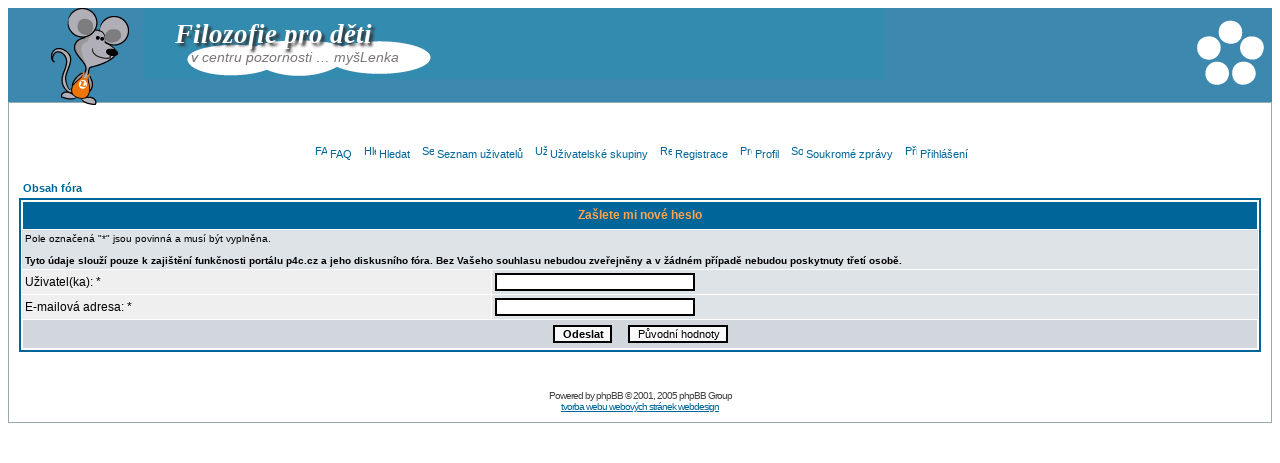

--- FILE ---
content_type: text/html
request_url: http://forum.p4c.cz/profile.php?mode=sendpassword&sid=3ba772d430337bd8432975934f7ae565
body_size: 4655
content:
<!DOCTYPE HTML PUBLIC "-//W3C//DTD HTML 4.01 Transitional//EN">
<html dir="ltr">
<head>
<meta http-equiv="Content-Type" content="text/html; charset=UTF-8">
<meta http-equiv="Content-Style-Type" content="text/css">

<link rel="top" href="./index.php?sid=3a3122bb3b0b913997ca996a75299c84" title="Obsah fóra " />
<link rel="search" href="./search.php?sid=3a3122bb3b0b913997ca996a75299c84" title="Hledat" />
<link rel="help" href="./faq.php?sid=3a3122bb3b0b913997ca996a75299c84" title="FAQ" />
<link rel="author" href="./memberlist.php?sid=3a3122bb3b0b913997ca996a75299c84" title="Seznam uživatelů" />

<title> :: </title>
<!-- link rel="stylesheet" href="templates/subSilver/subSilver.css" type="text/css" -->
<style type="text/css">
<!--
@font-face {
  font-family: 'ClaraSansRegular';
  src: url('/templates/subSilver/ClaraSansRegular.eot');
  src: url('/templates/subSilver/ClaraSansRegular.woff') format('woff'), url('/templates/subSilver/ClaraSansRegular.ttf') format('truetype'), url('/templates/subSilver/ClaraSansRegular.svg') format('svg');
  font-weight: normal;
  font-style: normal;
}


/* General page style. The scroll bar colours only visible in IE5.5+ */
body {
	background-color: #ffffff;
	scrollbar-face-color: #DEE3E7;
	scrollbar-highlight-color: #FFFFFF;
	scrollbar-shadow-color: #DEE3E7;
	scrollbar-3dlight-color: #D1D7DC;
	scrollbar-arrow-color:  #006699;
	scrollbar-track-color: #EFEFEF;
	scrollbar-darkshadow-color: #98AAB1;
}

/* General font families for common tags */
font,th,td,p { font-family: Verdana, Arial, Helvetica, sans-serif }
a:link,a:active,a:visited { color : #006699; }
a:hover		{ text-decoration: underline; color : #DD6900; }
hr	{ height: 0px; border: solid #D1D7DC 0px; border-top-width: 1px;}

/* This is the border line & background colour round the entire page */
.bodyline	{ background-color: #FFFFFF; border: 1px #98AAB1 solid; }

/* This is the outline round the main forum tables */
.forumline	{ background-color: #FFFFFF; border: 2px #006699 solid; }

/* Main table cell colours and backgrounds */
td.row1	{ background-color: #EFEFEF; }
td.row2	{ background-color: #DEE3E7; }
td.row3	{ background-color: #D1D7DC; }

/*
  This is for the table cell above the Topics, Post & Last posts on the index.php page
  By default this is the fading out gradiated silver background.
  However, you could replace this with a bitmap specific for each forum
*/
td.rowpic {
		background-color: #FFFFFF;
		background-image: url(templates/subSilver/images/cellpic2.jpg);
		background-repeat: repeat-y;
}

/* Header cells - the blue and silver gradient backgrounds */
th	{
	color: #FFA34F; font-size: 11px; font-weight : bold;
	background-color: #006699; height: 25px;
	background-image: url(templates/subSilver/images/cellpic3.gif);
}

td.cat,td.catHead,td.catSides,td.catLeft,td.catRight,td.catBottom {
			background-image: url(templates/subSilver/images/cellpic1.gif);
			background-color:#D1D7DC; border: #FFFFFF; border-style: solid; height: 28px;
}

/*
  Setting additional nice inner borders for the main table cells.
  The names indicate which sides the border will be on.
  Don't worry if you don't understand this, just ignore it :-)
*/
td.cat,td.catHead,td.catBottom {
	height: 29px;
	border-width: 0px 0px 0px 0px;
}
th.thHead,th.thSides,th.thTop,th.thLeft,th.thRight,th.thBottom,th.thCornerL,th.thCornerR {
	font-weight: bold; border: #FFFFFF; border-style: solid; height: 28px;
}
td.row3Right,td.spaceRow {
	background-color: #D1D7DC; border: #FFFFFF; border-style: solid;
}

th.thHead,td.catHead { font-size: 12px; border-width: 1px 1px 0px 1px; }
th.thSides,td.catSides,td.spaceRow	 { border-width: 0px 1px 0px 1px; }
th.thRight,td.catRight,td.row3Right	 { border-width: 0px 1px 0px 0px; }
th.thLeft,td.catLeft	  { border-width: 0px 0px 0px 1px; }
th.thBottom,td.catBottom  { border-width: 0px 1px 1px 1px; }
th.thTop	 { border-width: 1px 0px 0px 0px; }
th.thCornerL { border-width: 1px 0px 0px 1px; }
th.thCornerR { border-width: 1px 1px 0px 0px; }

/* The largest text used in the index page title and toptic title etc. */
.maintitle	{
	font-weight: bold; font-size: 22px; font-family: "Trebuchet MS",Verdana, Arial, Helvetica, sans-serif;
	text-decoration: none; line-height : 120%; color : #000000;
}

/* General text */
.gen { font-size : 12px; }
.genmed { font-size : 11px; }
.gensmall { font-size : 10px; }
.gen,.genmed,.gensmall { color : #000000; }
a.gen,a.genmed,a.gensmall { color: #006699; text-decoration: none; }
a.gen:hover,a.genmed:hover,a.gensmall:hover	{ color: #DD6900; text-decoration: underline; }

/* The register, login, search etc links at the top of the page */
.mainmenu		{ font-size : 11px; color : #000000 }
a.mainmenu		{ text-decoration: none; color : #006699;  }
a.mainmenu:hover{ text-decoration: underline; color : #DD6900; }

/* Forum category titles */
.cattitle		{ font-weight: bold; font-size: 12px ; letter-spacing: 1px; color : #006699}
a.cattitle		{ text-decoration: none; color : #006699; }
a.cattitle:hover{ text-decoration: underline; }

/* Forum title: Text and link to the forums used in: index.php */
.forumlink		{ font-weight: bold; font-size: 12px; color : #006699; }
a.forumlink 	{ text-decoration: none; color : #006699; }
a.forumlink:hover{ text-decoration: underline; color : #DD6900; }

/* Used for the navigation text, (Page 1,2,3 etc) and the navigation bar when in a forum */
.nav			{ font-weight: bold; font-size: 11px; color : #000000;}
a.nav			{ text-decoration: none; color : #006699; }
a.nav:hover		{ text-decoration: underline; }

/* titles for the topics: could specify viewed link colour too */
.topictitle,h1,h2	{ font-weight: bold; font-size: 11px; color : #000000; }
a.topictitle:link   { text-decoration: none; color : #006699; }
a.topictitle:visited { text-decoration: none; color : #5493B4; }
a.topictitle:hover	{ text-decoration: underline; color : #DD6900; }

/* Name of poster in viewmsg.php and viewtopic.php and other places */
.name			{ font-size : 11px; color : #000000;}

/* Location, number of posts, post date etc */
.postdetails		{ font-size : 10px; color : #000000; }

/* The content of the posts (body of text) */
.postbody { font-size : 12px; line-height: 18px}
a.postlink:link	{ text-decoration: none; color : #006699 }
a.postlink:visited { text-decoration: none; color : #5493B4; }
a.postlink:hover { text-decoration: underline; color : #DD6900}

/* Quote & Code blocks */
.code {
	font-family: Courier, 'Courier New', sans-serif; font-size: 11px; color: #006600;
	background-color: #FAFAFA; border: #D1D7DC; border-style: solid;
	border-left-width: 1px; border-top-width: 1px; border-right-width: 1px; border-bottom-width: 1px
}

.quote {
	font-family: Verdana, Arial, Helvetica, sans-serif; font-size: 11px; color: #444444; line-height: 125%;
	background-color: #FAFAFA; border: #D1D7DC; border-style: solid;
	border-left-width: 1px; border-top-width: 1px; border-right-width: 1px; border-bottom-width: 1px
}

/* Copyright and bottom info */
.copyright		{ font-size: 10px; font-family: Verdana, Arial, Helvetica, sans-serif; color: #444444; letter-spacing: -1px;}
a.copyright		{ color: #444444; text-decoration: none;}
a.copyright:hover { color: #000000; text-decoration: underline;}

/* Form elements */
input,textarea, select {
	color : #000000;
	font: normal 11px Verdana, Arial, Helvetica, sans-serif;
	border-color : #000000;
}

/* The text input fields background colour */
input.post, textarea.post, select {
	background-color : #FFFFFF;
}

input { text-indent : 2px; }

/* The buttons used for bbCode styling in message post */
input.button {
	background-color : #EFEFEF;
	color : #000000;
	font-size: 11px; font-family: Verdana, Arial, Helvetica, sans-serif;
}

/* The main submit button option */
input.mainoption {
	background-color : #FAFAFA;
	font-weight : bold;
}

/* None-bold submit button */
input.liteoption {
	background-color : #FAFAFA;
	font-weight : normal;
}

/* This is the line in the posting page which shows the rollover
  help line. This is actually a text box, but if set to be the same
  colour as the background no one will know ;)
*/
.helpline { background-color: #DEE3E7; border-style: none; }

/* Import the fancy styles for IE only (NS4.x doesn't use the @import function) */
@import url("templates/subSilver/formIE.css");


#header1 {
  margin:0;
  float: left;
  width: 166px;
  height: 54px;
}

#header-absolute {
  position: absolute;
  width:90px;
  height: 100px;
  top: 8px;
  left: 40px;
}

#header11 {
  float: left;
  height: 50px;
  width: 455px;
  padding: 0 0 0 1px;
  color: #7c7779;
  font-style:italic;
  font-size: 0.9em;
  text-align: left;
  font-family: ClaraSansRegular, Arial, Helvetica, sans-serif;
}
#header-slogan {
  color: #fff;
  height: 30px;
  font-size: 1.9em;
  font-weight: 600;
  text-shadow: 3px 3px 3px #333;
}
#header-subslogan {
  padding-left: 16px;
}
-->
</style>
</head>
<body bgcolor="#ffffff" text="#000000" link="#006699" vlink="#5493B4">

<a name="top"></a>

<table width="100%" cellspacing="0" cellpadding="0" border="0" align="center" style="background: transparent url(http://www.p4c.cz/images/header.png) no-repeat 6px 0;">
	<tr>
		<td style="height: 94px;
  background:#3d88ae url(http://www.p4c.cz/images/header.png) no-repeat 136px 0;
  text-align: right;
  font-family: ClaraSansRegular, Arial, Helvetica, sans-serif;">

          <div id="header1">
            <div id="header-absolute"><a href="http://www.p4c.cz/" title="Na úvodní stranu Filosofie pro děti"><img src="http://www.p4c.cz/images/mys.png" alt="Logo P4C" /></a></div>
          </div>
          <div id="header11">
            <div id="header-slogan" style="font-family: ClaraSansRegular, Comic Sans;">Filozofie pro děti</div>
            <div id="header-subslogan">v centru pozornosti … myšLenka</div>
          </div>

  <a href="http://www.jcu.cz" title="Jihočeská univerzita v Českých Budějovicích, Branišovská 31, 370 05 České Budějovice"><img style="float:right" src="http://www.p4c.cz/images/logo-ju.png" alt="Jihočeská univerzita v Českých Budějovicích" border="0" /></a>
		</td>
	</tr>
	<tr>
		<td class="bodyline" style="background: #fff; padding: 10px">

		<table width="100%" cellspacing="0" cellpadding="0" border="0">
			<tr>
				<td align="center" valign="top" nowrap="nowrap"><span class="maintitle"></span>&nbsp;&nbsp;&nbsp;&nbsp;<span class="gen"><br /><br /></span>
						<span class="mainmenu">&nbsp;<a href="faq.php?sid=3a3122bb3b0b913997ca996a75299c84" class="mainmenu"><img src="templates/subSilver/images/icon_mini_faq.gif" width="12" height="13" border="0" alt="FAQ" hspace="3" />FAQ</a>&nbsp; &nbsp;<a href="search.php?sid=3a3122bb3b0b913997ca996a75299c84" class="mainmenu"><img src="templates/subSilver/images/icon_mini_search.gif" width="12" height="13" border="0" alt="Hledat" hspace="3" />Hledat</a>&nbsp; &nbsp;<a href="memberlist.php?sid=3a3122bb3b0b913997ca996a75299c84" class="mainmenu"><img src="templates/subSilver/images/icon_mini_members.gif" width="12" height="13" border="0" alt="Seznam uživatelů" hspace="3" />Seznam uživatelů</a>&nbsp; &nbsp;<a href="groupcp.php?sid=3a3122bb3b0b913997ca996a75299c84" class="mainmenu"><img src="templates/subSilver/images/icon_mini_groups.gif" width="12" height="13" border="0" alt="Uživatelské skupiny" hspace="3" />Uživatelské skupiny</a>&nbsp;
						&nbsp;<a href="profile.php?mode=register&amp;sid=3a3122bb3b0b913997ca996a75299c84" class="mainmenu"><img src="templates/subSilver/images/icon_mini_register.gif" width="12" height="13" border="0" alt="Registrace" hspace="3" />Registrace</a>&nbsp;
						</span> <span class="mainmenu">&nbsp;<a href="profile.php?mode=editprofile&amp;sid=3a3122bb3b0b913997ca996a75299c84" class="mainmenu"><img src="templates/subSilver/images/icon_mini_profile.gif" width="12" height="13" border="0" alt="Profil" hspace="3" />Profil</a>&nbsp; &nbsp;<a href="privmsg.php?folder=inbox&amp;sid=3a3122bb3b0b913997ca996a75299c84" class="mainmenu"><img src="templates/subSilver/images/icon_mini_message.gif" width="12" height="13" border="0" alt="Soukromé zprávy" hspace="3" />Soukromé zprávy</a>&nbsp; &nbsp;<a href="login.php?sid=3a3122bb3b0b913997ca996a75299c84" class="mainmenu"><img src="templates/subSilver/images/icon_mini_login.gif" width="12" height="13" border="0" alt="Přihlášení" hspace="3" />Přihlášení</a>&nbsp;</span></td>

			</tr>
		</table>

		<br />


<form action="profile.php?mode=sendpassword&amp;sid=3a3122bb3b0b913997ca996a75299c84" method="post">
<table width="100%" cellspacing="2" cellpadding="2" border="0" align="center">
  <tr>
	<td align="left"><span class="nav"><a href="index.php?sid=3a3122bb3b0b913997ca996a75299c84" class="nav">Obsah fóra </a></span></td>
  </tr>
</table>
  <table border="0" cellpadding="3" cellspacing="1" width="100%" class="forumline">
	<tr>
	  <th class="thHead" colspan="2" height="25" valign="middle">Zašlete mi nové heslo</th>
	</tr>
	<tr>
	  <td class="row2" colspan="2"><span class="gensmall">Pole označená "*" jsou povinná a musí být vyplněna. <br /><br /><strong>Tyto údaje slouží pouze k zajištění funkčnosti portálu p4c.cz a jeho diskusního fóra. Bez Vašeho souhlasu nebudou zveřejněny a v žádném případě nebudou poskytnuty třetí osobě. </strong></span></td>
	</tr>
	<tr>
	  <td class="row1" width="38%"><span class="gen">Uživatel(ka): *</span></td>
	  <td class="row2">
		<input type="text" class="post" style="width: 200px" name="username" size="25" maxlength="40" value="" />
	  </td>
	</tr>
	<tr>
	  <td class="row1"><span class="gen">E-mailová adresa: *</span></td>
	  <td class="row2">
		<input type="text" class="post" style="width: 200px" name="email" size="25" maxlength="255" value="" />
	  </td>
	</tr>
	<tr>
	  <td class="catBottom" colspan="2" align="center" height="28">
		<input type="submit" name="submit" value="Odeslat" class="mainoption" />
		&nbsp;&nbsp;
		<input type="reset" value="Původní hodnoty" name="reset" class="liteoption" />
	  </td>
	</tr>
  </table>
</form>


<div align="center"><span class="copyright"><br /><br />
<!--
	We request you retain the full copyright notice below including the link to www.phpbb.com.
	This not only gives respect to the large amount of time given freely by the developers
	but also helps build interest, traffic and use of phpBB 2.0. If you cannot (for good
	reason) retain the full copyright we request you at least leave in place the
	Powered by phpBB line, with phpBB linked to www.phpbb.com. If you refuse
	to include even this then support on our forums may be affected.

	The phpBB Group : 2002
// -->
Powered by <a href="http://www.phpbb.com/" target="_phpbb" class="copyright">phpBB</a> &copy; 2001, 2005 phpBB Group<br /><a href="http://www.prezentacni.info" title="tvorba webu www tvorba webu webových stránek webdesign programování grafika pro web">tvorba webu webových stránek webdesign</a></span></div>
		</td>
	</tr>
</table>

</body>
</html>

